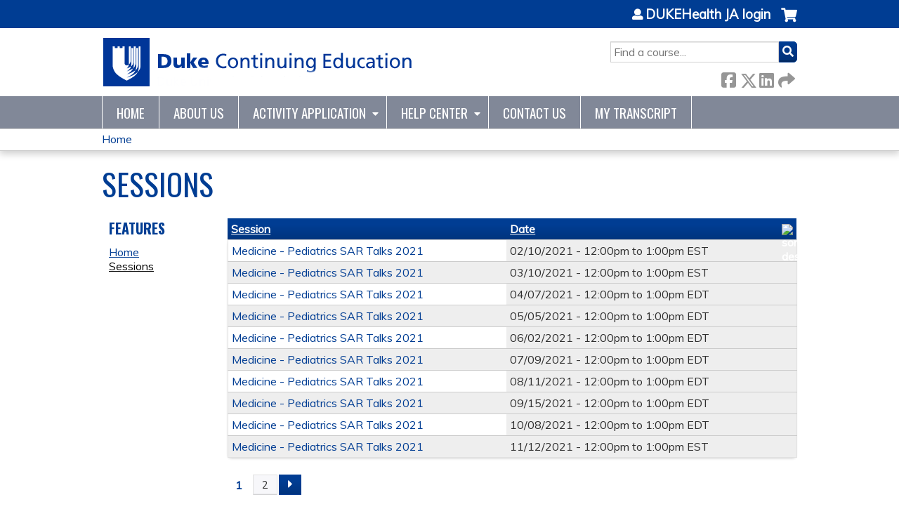

--- FILE ---
content_type: text/html; charset=utf-8
request_url: https://ja.dh.duke.edu/medicine---pediatrics-sar-talks-2021/series-events
body_size: 7066
content:
<!DOCTYPE html>
<!--[if IEMobile 7]><html class="iem7"  lang="en" dir="ltr"><![endif]-->
<!--[if lte IE 6]><html class="lt-ie10 lt-ie9 lt-ie8 lt-ie7"  lang="en" dir="ltr"><![endif]-->
<!--[if (IE 7)&(!IEMobile)]><html class="lt-ie10 lt-ie9 lt-ie8"  lang="en" dir="ltr"><![endif]-->
<!--[if IE 8]><html class="lt-ie10 lt-ie9"  lang="en" dir="ltr"><![endif]-->
<!--[if IE 9]><html class="lt-ie10"  lang="en" dir="ltr"><![endif]-->
<!--[if (gte IE 10)|(gt IEMobile 7)]><!--><html  lang="en" dir="ltr" prefix="content: http://purl.org/rss/1.0/modules/content/ dc: http://purl.org/dc/terms/ foaf: http://xmlns.com/foaf/0.1/ og: http://ogp.me/ns# rdfs: http://www.w3.org/2000/01/rdf-schema# sioc: http://rdfs.org/sioc/ns# sioct: http://rdfs.org/sioc/types# skos: http://www.w3.org/2004/02/skos/core# xsd: http://www.w3.org/2001/XMLSchema#"><!--<![endif]-->

<head>
  <!--[if IE]><![endif]-->
<link rel="dns-prefetch" href="//netdna.bootstrapcdn.com" />
<link rel="preconnect" href="//netdna.bootstrapcdn.com" />
<link rel="dns-prefetch" href="//fonts.gstatic.com" />
<link rel="preconnect" href="//fonts.gstatic.com" crossorigin="" />
<link rel="dns-prefetch" href="//fonts.googleapis.com" />
<link rel="preconnect" href="//fonts.googleapis.com" />
<link rel="dns-prefetch" href="//kit.fontawesome.com" />
<link rel="preconnect" href="//kit.fontawesome.com" />
<meta charset="utf-8" />
<link rel="shortcut icon" href="https://ja.dh.duke.edu/sites/default/files/favicon_0.ico" type="image/vnd.microsoft.icon" />
<meta name="generator" content="Drupal 7 (https://www.drupal.org)" />
<link rel="canonical" href="https://ja.dh.duke.edu/medicine---pediatrics-sar-talks-2021/series-events" />
<link rel="shortlink" href="https://ja.dh.duke.edu/series-events" />
  <title>Sessions | DUKEHealth JA</title>

      <meta name="MobileOptimized" content="width">
    <meta name="HandheldFriendly" content="true">
    <meta name="viewport" content="width=device-width">
  
  <link type="text/css" rel="stylesheet" href="/sites/default/files/advagg_css/css__YZMmyCjxADNsxWJVyzxskiYBiPsGboww8DDJoAv1iVA__PqGVjSeXe3e-YM4xspxCavDlyydtEB28TRpZPTEwV5I__1pBwz_HTxEW3FT9rwrRX2NnPvBj92sC6BKEvLor1Rmo.css" media="all" />
<link type="text/css" rel="stylesheet" href="/sites/default/files/advagg_css/css__Bqg1SDmp9CAe6XEIkqmrkRsGk0iHTZHCcB95hCAlYnY__pvxzJdEyVw_5TVP2BBc6RFQHZTlmfsgpKtyMTJgxw8o__1pBwz_HTxEW3FT9rwrRX2NnPvBj92sC6BKEvLor1Rmo.css" media="screen" />
<link type="text/css" rel="stylesheet" href="/sites/default/files/advagg_css/css__y48UeM068WcysZpmXpnCMHqI0ZZNSSja1lGiEGaM8wA__4uLoN2IKugNC4EBy7qGfx8Op5S3ggM8mHA2PbWwxN_8__1pBwz_HTxEW3FT9rwrRX2NnPvBj92sC6BKEvLor1Rmo.css" media="all" />
<link type="text/css" rel="stylesheet" href="/sites/default/files/advagg_css/css__DJVWsB9CJVs_1IGdy-_cGuq4r6SVVaWbEnbS1U2p6y4__7g40UeM74r8hkrzDC6Hbb7RReIGNu-Jsb5XAbAPKIeA__1pBwz_HTxEW3FT9rwrRX2NnPvBj92sC6BKEvLor1Rmo.css" media="all" />
<link type="text/css" rel="stylesheet" href="//netdna.bootstrapcdn.com/font-awesome/4.0.3/css/font-awesome.min.css" media="all" />
<link type="text/css" rel="stylesheet" href="/sites/default/files/advagg_css/css__iyYZvbj-ODiMNMCv4CZzH21SfqnWH-hSSB3DPRnAfgU__9yLkFnOhRBJ8ghGTvtQ6Zhh4PyWv-u4PPOav-IOL-kM__1pBwz_HTxEW3FT9rwrRX2NnPvBj92sC6BKEvLor1Rmo.css" media="all" />
<link type="text/css" rel="stylesheet" href="/sites/default/files/advagg_css/css__nYZxVzcZ_mcTQKYhwmuVAqxB9Dk3IrRPxHk9bSRdBh8__CBvlgJg7RLVb4BuRw9K_BeBuiLNjpgX3fhh1302aRRk__1pBwz_HTxEW3FT9rwrRX2NnPvBj92sC6BKEvLor1Rmo.css" media="all" />
<link type="text/css" rel="stylesheet" href="/sites/default/files/advagg_css/css__DuLYUylDjxGy0e76t2itFhgUj9R9AeaiB5rFoM5Rc8c__uy-eSde8xPYWIYAFlTtXTOLavp_MT9JuX45TfVkSJyg__1pBwz_HTxEW3FT9rwrRX2NnPvBj92sC6BKEvLor1Rmo.css" media="print" />
<link type="text/css" rel="stylesheet" href="//fonts.googleapis.com/css?family=Muli:italic,regular|Oswald:300,700,regular&amp;subset=latin" media="all" />
<link type="text/css" rel="stylesheet" href="/sites/default/files/cpn/global.css?t7rlf2" media="all" />
  <script src="/sites/default/files/advagg_js/js__AK-CL86gnIqwE9tzw-7GchyFRsasNF--XZ-i8xZPTig__rQaVI3heYo2BXUV133Ia4mgKj3R-xkDs52mhHfLT3rY__1pBwz_HTxEW3FT9rwrRX2NnPvBj92sC6BKEvLor1Rmo.js"></script>
<script>jQuery.migrateMute=true;jQuery.migrateTrace=false;</script>
<script src="/sites/default/files/advagg_js/js__-kvGcXFGWOaU7VpBvvU02ZjXrh74aVMBI8zWEAJByXE__7UycUSDIuB6lhk7Uq-4cbRUz0B4-w8Ee93Q1v03yjyQ__1pBwz_HTxEW3FT9rwrRX2NnPvBj92sC6BKEvLor1Rmo.js"></script>
<script src="/sites/default/files/advagg_js/js__GfRzbIO6VJ5UvXInirwKNGhuiSBoV7Q2-BarnwSB6xg__rFvI742fTngLQYYa0A-5OQY31VP84KnhbZvhJwCXE5w__1pBwz_HTxEW3FT9rwrRX2NnPvBj92sC6BKEvLor1Rmo.js"></script>
<script src="/sites/default/files/advagg_js/js___IOQj-Wx55GK140vLV8SnfJEZP900Q3r-omuG_T0fGU__QQ4oaFsINwZgtr53f12g-sxsfVlTg6ryP4Vffo9BIw4__1pBwz_HTxEW3FT9rwrRX2NnPvBj92sC6BKEvLor1Rmo.js"></script>
<script src="/sites/default/files/advagg_js/js__8i7rCzvPIv7WrSMFQ0afOOmIzZrhKHBA1dy2Oi6GeAY__GaPPpcJRKTiDh9RY5zH_jLMt5N7fyZ3wUAFIxIRsLm0__1pBwz_HTxEW3FT9rwrRX2NnPvBj92sC6BKEvLor1Rmo.js"></script>
<script src="https://kit.fontawesome.com/a38c5c05f8.js"></script>
<script src="/sites/default/files/advagg_js/js__bioOAIAtGKh54p1E5luQ96V2m6brdUxkvHA9TeksM00__u3DxI-y_lXuvF2tqhtdqHcrGw3t7pQfFlgxrVV02cXw__1pBwz_HTxEW3FT9rwrRX2NnPvBj92sC6BKEvLor1Rmo.js"></script>
<script src="/sites/default/files/advagg_js/js__Hb4P6zBByLaIBZA0hfMrut0a2b-f-vAlXzMXjYdGQPQ__JUwkRQTcSkg_MiZ0I9sxHxpLfPlxAgrvizBOIyOJwxQ__1pBwz_HTxEW3FT9rwrRX2NnPvBj92sC6BKEvLor1Rmo.js"></script>
<script>jQuery.extend(Drupal.settings,{"basePath":"\/","pathPrefix":"","setHasJsCookie":0,"ajaxPageState":{"theme":"ce","theme_token":"ZaughqZ4qAnpw7Rq5SgX8KvPY4GJ-c32K7nUjlfD1v0","css":{"modules\/system\/system.base.css":1,"modules\/system\/system.menus.css":1,"modules\/system\/system.messages.css":1,"modules\/system\/system.theme.css":1,"sites\/all\/modules\/contrib\/tipsy\/stylesheets\/tipsy.css":1,"modules\/book\/book.css":1,"sites\/all\/modules\/contrib\/calendar\/css\/calendar_multiday.css":1,"sites\/all\/modules\/custom\/calendar_plus\/css\/calendar_plus.css":1,"modules\/comment\/comment.css":1,"sites\/all\/modules\/contrib\/date\/date_repeat_field\/date_repeat_field.css":1,"sites\/all\/modules\/features\/ethosce_admin\/ethosce-admin.css":1,"sites\/all\/modules\/features\/ethosce_bi\/ethosce_bi.css":1,"sites\/all\/modules\/features\/ethosce_faculty_management\/ethosce_faculty_management.css":1,"sites\/all\/modules\/features\/ethosce_warpwire\/ethosce_warpwire.css":1,"modules\/field\/theme\/field.css":1,"modules\/node\/node.css":1,"modules\/poll\/poll.css":1,"sites\/all\/modules\/contrib\/quiz\/quiz.css":1,"sites\/all\/modules\/contrib\/relation_add\/relation_add.css":1,"sites\/all\/modules\/contrib\/relation_add\/modules\/relation_add_block\/relation_add_block.css":1,"sites\/all\/modules\/contrib\/ubercart\/uc_order\/uc_order.css":1,"sites\/all\/modules\/contrib\/ubercart\/uc_product\/uc_product.css":1,"sites\/all\/modules\/contrib\/ubercart\/uc_store\/uc_store.css":1,"modules\/user\/user.css":1,"sites\/all\/modules\/contrib\/workflow\/workflow_admin_ui\/workflow_admin_ui.css":1,"sites\/all\/modules\/contrib\/views\/css\/views.css":1,"sites\/all\/modules\/contrib\/ctools\/css\/ctools.css":1,"\/\/netdna.bootstrapcdn.com\/font-awesome\/4.0.3\/css\/font-awesome.min.css":1,"sites\/all\/modules\/contrib\/panels\/css\/panels.css":1,"sites\/all\/modules\/contrib\/pdm\/pdm.css":1,"sites\/all\/modules\/contrib\/views_tooltip\/views_tooltip.css":1,"sites\/all\/libraries\/footable\/footable.standalone.min.css":1,"sites\/all\/modules\/contrib\/footable\/css\/footable_standalone.css":1,"sites\/all\/modules\/contrib\/navbar_extras\/modules\/navbar_shiny\/css\/navbar_shiny.css":1,"sites\/all\/libraries\/mmenu\/main\/src\/css\/jquery.mmenu.all.css":1,"sites\/all\/libraries\/mmenu\/icomoon\/icomoon.css":1,"sites\/all\/modules\/contrib\/mmenu\/themes\/mm-basic\/styles\/mm-basic.css":1,"sites\/all\/themes\/ethosce_base\/system.menus.css":1,"sites\/all\/themes\/ethosce_base\/css\/normalize.css":1,"sites\/all\/themes\/ethosce_base\/css\/wireframes.css":1,"sites\/all\/themes\/ethosce_base\/css\/layouts\/responsive-sidebars.css":1,"sites\/all\/themes\/ethosce_base\/css\/page-backgrounds.css":1,"sites\/all\/themes\/ethosce_base\/css\/tabs.css":1,"sites\/all\/themes\/ethosce_base\/css\/pages.css":1,"sites\/all\/themes\/ethosce_base\/css\/blocks.css":1,"sites\/all\/themes\/ethosce_base\/css\/navigation.css":1,"sites\/all\/themes\/ethosce_base\/css\/views-styles.css":1,"sites\/all\/themes\/ethosce_base\/css\/nodes.css":1,"sites\/all\/themes\/ethosce_base\/css\/comments.css":1,"sites\/all\/themes\/ethosce_base\/css\/forms.css":1,"sites\/all\/themes\/ethosce_base\/css\/fields.css":1,"sites\/all\/themes\/ethosce_base\/css\/print.css":1,"sites\/all\/themes\/ce\/css\/ce.css":1,"sites\/all\/themes\/ce\/css\/ce-media-queries.css":1,"sites\/all\/themes\/ce\/css\/ce-print.css":1,"\/\/fonts.googleapis.com\/css?family=Muli:italic,regular|Oswald:300,700,regular\u0026subset=latin":1,"cpn_global":1},"js":{"sites\/all\/modules\/contrib\/jquery_update\/replace\/jquery\/1.12\/jquery.min.js":1,"sites\/all\/modules\/contrib\/jquery_update\/replace\/jquery-migrate\/1\/jquery-migrate.min.js":1,"misc\/jquery-extend-3.4.0.js":1,"misc\/jquery-html-prefilter-3.5.0-backport.js":1,"misc\/jquery.once.js":1,"misc\/drupal.js":1,"sites\/all\/modules\/contrib\/tipsy\/javascripts\/jquery.tipsy.js":1,"sites\/all\/modules\/contrib\/tipsy\/javascripts\/tipsy.js":1,"sites\/all\/modules\/contrib\/jquery_update\/replace\/ui\/external\/jquery.cookie.js":1,"misc\/form-single-submit.js":1,"sites\/all\/modules\/custom\/calendar_plus\/js\/jquery.equalheights.js":1,"sites\/all\/modules\/features\/ethosce_admin\/ethosce-admin.js":1,"sites\/all\/modules\/features\/ethosce_bi\/ethosce_bi.js":1,"sites\/all\/modules\/features\/ethosce_faculty_management\/ethosce_faculty_management.js":1,"sites\/all\/modules\/features\/ethosce_site\/ethosce_site.js":1,"sites\/all\/modules\/features\/ethosce_slideshow\/js\/ethosce_slideshow.js":1,"sites\/all\/modules\/custom\/upload_progress\/js\/upload_progress.js":1,"sites\/all\/modules\/contrib\/pdm\/pdm.js":1,"sites\/all\/modules\/features\/ethosce_courses\/js\/vertical_steps.js":1,"sites\/all\/libraries\/footable\/footable.min.js":1,"sites\/all\/modules\/contrib\/footable\/footable.js":1,"https:\/\/kit.fontawesome.com\/a38c5c05f8.js":1,"sites\/all\/modules\/contrib\/mmenu\/js\/mmenu.js":1,"sites\/all\/libraries\/mmenu\/hammer\/hammer.js":1,"sites\/all\/libraries\/mmenu\/jquery.hammer\/jquery.hammer.js":1,"sites\/all\/libraries\/mmenu\/main\/src\/js\/jquery.mmenu.min.all.js":1,"sites\/all\/themes\/ce\/js\/ce.js":1}},"uid":0,"warpwire":{"warpwire_url":"https:\/\/cepd.warpwire.com\/","warpwire_module_path":"sites\/all\/modules\/custom\/warpwire","warpwire_share_default":1,"warpwire_title_default":1,"warpwire_autoplay_default":0,"warpwire_cc_load_policy_default":0,"warpwire_secure_portal_default":0},"tipsy":{"custom_selectors":[{"selector":".tipsy","options":{"fade":1,"gravity":"w","delayIn":0,"delayOut":0,"trigger":"hover","opacity":"0.8","offset":0,"html":0,"tooltip_content":{"source":"attribute","selector":"title"}}},{"selector":".views-tooltip","options":{"fade":1,"gravity":"autoNS","delayIn":0,"delayOut":0,"trigger":"hover","opacity":"0.8","offset":0,"html":1,"tooltip_content":{"source":"attribute","selector":"tooltip-content"}}}]},"footable":{"footable":{"expandAll":false,"expandFirst":false,"showHeader":true,"toggleColumn":"first","breakpoints":{"xs":480,"sm":680,"md":992,"lg":1200}}},"better_exposed_filters":{"views":{"group_event_series":{"displays":{"page_1":{"filters":[]}}}}},"mmenu":{"mmenu_left":{"enabled":"1","title":"Left menu","name":"mmenu_left","blocks":[{"module_delta":"ethosce_search|ethosce_search","menu_parameters":{"min_depth":"1"},"title":"\u003Cnone\u003E","collapsed":"0","wrap":"1","module":"ethosce_search","delta":"ethosce_search"},{"module_delta":"system|main-menu","menu_parameters":{"min_depth":"1"},"title":"\u003Cnone\u003E","collapsed":"0","wrap":"1","module":"system","delta":"main-menu"},{"module_delta":"local_tasks_blocks|menu_local_tasks","menu_parameters":{"min_depth":"1"},"title":"\u003Cnone\u003E","collapsed":"0","wrap":"1","module":"local_tasks_blocks","delta":"menu_local_tasks"}],"options":{"classes":"mm-basic","effects":[],"slidingSubmenus":true,"clickOpen":{"open":true,"selector":"#ethosce-mmenu-toggle"},"counters":{"add":true,"update":true},"dragOpen":{"open":true,"pageNode":"body","threshold":100,"maxStartPos":50},"footer":{"add":false,"content":"","title":"Copyright \u00a92017","update":true},"header":{"add":false,"content":"","title":"Site-Install","update":true},"labels":{"collapse":false},"offCanvas":{"enabled":true,"modal":false,"moveBackground":true,"position":"left","zposition":"front"},"searchfield":{"add":false,"addTo":"menu","search":false,"placeholder":"Search","noResults":"No results found.","showLinksOnly":true}},"configurations":{"clone":false,"preventTabbing":false,"panelNodetype":"div, ul, ol","transitionDuration":400,"classNames":{"label":"Label","panel":"Panel","selected":"Selected","buttonbars":{"buttonbar":"anchors"},"counters":{"counter":"Counter"},"fixedElements":{"fixedTop":"FixedTop","fixedBottom":"FixedBottom"},"footer":{"panelFooter":"Footer"},"header":{"panelHeader":"Header","panelNext":"Next","panelPrev":"Prev"},"labels":{"collapsed":"Collapsed"},"toggles":{"toggle":"Toggle","check":"Check"}},"dragOpen":{"width":{"perc":0.8,"min":140,"max":440},"height":{"perc":0.8,"min":140,"max":880}},"offCanvas":{"menuInjectMethod":"prepend","menuWrapperSelector":"body","pageNodetype":"div","pageSelector":"body \u003E div"}},"custom":[],"position":"left"}},"currentPath":"series-events","currentPathIsAdmin":false,"urlIsAjaxTrusted":{"\/search":true},"ogContext":{"groupType":"node","gid":"141938"}});</script>
      <!--[if lt IE 9]>
    <script src="/sites/all/themes/zen/js/html5-respond.js"></script>
    <![endif]-->
  </head>
<body class="html not-front not-logged-in one-sidebar sidebar-first page-series-events og-context og-context-node og-context-node-141938 section-series-events page-views title-length-small title-length-8 not-homepage  no-tabs no-course-sidebar no-search-sidebar no-uc-cart not-admin-theme user-non-sso" >
  <div id="wrapper">
    <div id="page-wrapper">
              <p id="skip-link">
          <a href="#main-content" class="element-invisible element-focusable">Jump to content</a>
        </p>
                  
<div id="header-wrapper">
  <header id="header">
    <div id="header-inner" class="clearfix">
              <a href="/" title="Home" rel="home" id="logo"><img src="https://ja.dh.duke.edu/sites/default/files/dukecmenosom170626_1_0.png" alt="Home" /></a>
      
              <div id="name-and-slogan">
                      <h1 id="site-name">
              <a href="/" title="Home" rel="home"><span>DUKEHealth JA</span></a>
            </h1>
          
                  </div><!-- /#name-and-slogan -->
            <div id="header-right">
          <div class="header__region region region-header">
    <div id="block-ethosce-search-ethosce-search" class="block block-ethosce-search first odd">

    
  <div class="content">
    <form action="/search" method="post" id="ethosce-search-form" accept-charset="UTF-8"><div><div class="container-inline form-wrapper" id="edit-ethosce-search"><div class="form-item form-type-textfield form-item-text">
  <div class="field-label"><label  class="element-invisible" for="edit-text">Search</label> </div>
 <input placeholder="Find a course..." type="text" id="edit-text" name="text" value="" size="20" maxlength="128" class="form-text" />
</div>
<input type="submit" id="edit-submit" name="op" value="Search" class="form-submit" /></div><input type="hidden" name="form_build_id" value="form-kVDFL0Htw84LFoqjV0K-_LOaTNjjlweAXFv_AGe8Rrw" />
<input type="hidden" name="form_id" value="ethosce_search_form" />
</div></form>  </div>
</div>
<div id="ethosce-user-links-wrapper" class="clearfix">
  <div id="ethosce-mmenu-toggle">Open menu</div>  <div id="uc-cart-link"><a href="/medicine---pediatrics-sar-talks-2021/user/login?destination=series-events" class="no-items" data-count="0"><span>Cart</span></a></div>  <div id="block-system-user-menu" class="block block-system block-menu even" role="navigation">
    <div class="content">
      <ul class="menu"><li class="menu__item is-leaf first last leaf"><a href="/medicine---pediatrics-sar-talks-2021/user/login?destination=series-events" class="menu__link">DUKEHealth JA login</a></li>
</ul>    </div>
  </div>
  </div>
<div id="block-service-links-service-links-not-node" class="block block-service-links last odd">

    <h3 class="block__title block-title">Bookmark/Search this post</h3>
  
  <div class="content">
    <div class="service-links"><div class="item-list"><ul><li class="first"><a href="https://www.facebook.com/sharer.php?u=https%3A//ja.dh.duke.edu/medicine---pediatrics-sar-talks-2021/series-events&amp;t=Sessions" title="Share on Facebook" class="service-links-facebook" rel="nofollow" target="_blank"><img typeof="foaf:Image" src="https://ja.dh.duke.edu/sites/all/themes/ce/css/images/facebook.png" alt="Facebook logo" /> Facebook</a></li>
<li><a href="https://x.com/intent/post?url=https%3A//ja.dh.duke.edu/medicine---pediatrics-sar-talks-2021/series-events&amp;text=Sessions" title="Share this on X" class="service-links-twitter" rel="nofollow" target="_blank"><img typeof="foaf:Image" src="https://ja.dh.duke.edu/sites/all/themes/ce/css/images/twitter.png" alt="X logo" /> X</a></li>
<li><a href="https://www.linkedin.com/shareArticle?mini=true&amp;url=https%3A//ja.dh.duke.edu/medicine---pediatrics-sar-talks-2021/series-events&amp;title=Sessions&amp;summary=&amp;source=DUKEHealth%20JA" title="Publish this post to LinkedIn" class="service-links-linkedin" rel="nofollow" target="_blank"><img typeof="foaf:Image" src="https://ja.dh.duke.edu/sites/all/themes/ce/css/images/linkedin.png" alt="LinkedIn logo" /> LinkedIn</a></li>
<li class="last"><a href="https://ja.dh.duke.edu/medicine---pediatrics-sar-talks-2021/forward?path=series-events" title="Send to a friend" class="service-links-forward" rel="nofollow" target="_blank"><img typeof="foaf:Image" src="https://ja.dh.duke.edu/sites/all/themes/ce/css/images/forward.png" alt="Forward logo" /> Forward</a></li>
</ul></div></div>  </div>
</div>
  </div>
      </div>
    </div><!--/#header-inner-->
  </header>

  <div id="navigation-outer">
    <div id="navigation">
      <div id="topnav-inner">
                  <nav id="main-menu">
            <ul class="menu"><li class="menu__item is-leaf first leaf"><a href="/" title="" class="menu__link">Home</a></li>
<li class="menu__item is-leaf leaf"><a href="/about-us" title="About DukeCME" class="menu__link">About Us</a></li>
<li class="menu__item is-expanded expanded"><a href="https://ja.dh.duke.edu/admin/structure/entity-type/course_application/course_application/add" title="" class="menu__link">Activity Application</a><ul class="menu"><li class="menu__item is-leaf first leaf"><a href="https://ja.dh.duke.edu/content/application-requirements" title="" class="menu__link">Activity Requirements</a></li>
<li class="menu__item is-leaf leaf"><a href="https://ja.dh.duke.edu/content/credit-offered-learner-type" title="" class="menu__link">Credit Offered by Learner Type</a></li>
<li class="menu__item is-leaf last leaf"><a href="https://ja.dh.duke.edu/content/disclosure-form" title="" class="menu__link">Disclosure Form</a></li>
</ul></li>
<li class="menu__item is-expanded expanded"><a href="https://ja.dh.duke.edu/content/help-center" title="" class="menu__link">Help Center</a><ul class="menu"><li class="menu__item is-leaf first leaf"><a href="https://ja.dh.duke.edu/content/course-admin-resources" title="" class="menu__link">Course Admin Resources</a></li>
<li class="menu__item is-leaf leaf"><a href="/medicine---pediatrics-sar-talks-2021/content/duke-ce-credit-planning-monthly-series-recordings" class="menu__link">Duke CE RSS Recordings</a></li>
<li class="menu__item is-leaf leaf"><a href="/medicine---pediatrics-sar-talks-2021/content/learner-resources" class="menu__link">Learner Resources</a></li>
<li class="menu__item is-leaf leaf"><a href="https://ja.dh.duke.edu/https%3A//ja.dh.duke.edu/content/moc" title="" class="menu__link">Maintenance of Certification (MOC)</a></li>
<li class="menu__item is-leaf last leaf"><a href="https://ja.dh.duke.edu/content/approved-logos" title="" class="menu__link">CE Logos</a></li>
</ul></li>
<li class="menu__item is-leaf leaf"><a href="/content/contact-us" title="Contact Us" class="menu__link">Contact Us</a></li>
<li class="menu__item is-leaf last leaf"><a href="/medicine---pediatrics-sar-talks-2021/my/activities" title="" class="menu__link">My Transcript</a></li>
</ul>          </nav>
        
      </div><!--/#topnav-inner-->
    </div><!-- /#navigation -->

          <div id="crumbs">
        <div id="crumbs-inner" class="clearfix">
          <div id="breadcrumb-container">
            <h2 class="element-invisible">You are here</h2><div class="breadcrumb"><a href="/">Home</a></div>          </div>
        </div>
      </div>
      </div><!-- /#navigation-outer -->


      <div id="title-container">
      <div id="title-container-inner" class="clearfix">
                                  <h1 class="title" id="page-title">Sessions</h1>
                      </div>
    </div>
  
</div><!--/#header-wrapper-->

<div id="page">
  <div id="main-wrapper">
    <div id="main">
      
            <div id="content" class="column" role="main">
                        <a id="main-content"></a>
                <div id="content-area">
                                        


<div class="view view-group-event-series view-id-group_event_series view-display-id-page_1 view-dom-id-62568795b7bce7a152abb2ea8dba30aa">
        
  
  
      <div class="view-content">
      <table class="views-table cols-2 footable fooicon-expanded-minus fooicon-collapsed-plus"  id="footable">
        <thead>
    <tr>
              <th  data-type="html" data-breakpoints=""class="views-field views-field-title" >
          <a href="/medicine---pediatrics-sar-talks-2021/series-events?order=title&amp;sort=asc" title="sort by Session" class="active">Session</a>        </th>
              <th  data-type="html" data-breakpoints="xs phone"class="views-field views-field-field-course-event-date active" >
          <a href="/medicine---pediatrics-sar-talks-2021/series-events?order=field_course_event_date&amp;sort=desc" title="sort by Date" class="active">Date<img typeof="foaf:Image" src="https://ja.dh.duke.edu/misc/arrow-desc.png" width="13" height="13" alt="sort descending" title="sort descending" /></a>        </th>
          </tr>
    </thead>
    <tbody>
      <tr class="odd views-row-first">
              <td class="views-field views-field-title" >
          <a href="/medicine---pediatrics-sar-talks-2021/content/medicine-pediatrics-sar-talks-2021">Medicine - Pediatrics SAR Talks 2021</a>        </td>
              <td class="views-field views-field-field-course-event-date active" >
          <span class="date-display-single">02/10/2021 - <span class="date-display-range"><span class="date-display-start" property="dc:date" datatype="xsd:dateTime" content="2021-02-10T12:00:00-05:00">12:00pm</span> to <span class="date-display-end" property="dc:date" datatype="xsd:dateTime" content="2021-02-10T13:00:00-05:00">1:00pm</span></span> EST</span>        </td>
          </tr>
      <tr class="even">
              <td class="views-field views-field-title" >
          <a href="/medicine---pediatrics-sar-talks-2021/content/medicine-pediatrics-sar-talks-2021-0">Medicine - Pediatrics SAR Talks 2021</a>        </td>
              <td class="views-field views-field-field-course-event-date active" >
          <span class="date-display-single">03/10/2021 - <span class="date-display-range"><span class="date-display-start" property="dc:date" datatype="xsd:dateTime" content="2021-03-10T12:00:00-05:00">12:00pm</span> to <span class="date-display-end" property="dc:date" datatype="xsd:dateTime" content="2021-03-10T13:00:00-05:00">1:00pm</span></span> EST</span>        </td>
          </tr>
      <tr class="odd">
              <td class="views-field views-field-title" >
          <a href="/medicine---pediatrics-sar-talks-2021/content/medicine-pediatrics-sar-talks-2021-1">Medicine - Pediatrics SAR Talks 2021</a>        </td>
              <td class="views-field views-field-field-course-event-date active" >
          <span class="date-display-single">04/07/2021 - <span class="date-display-range"><span class="date-display-start" property="dc:date" datatype="xsd:dateTime" content="2021-04-07T12:00:00-04:00">12:00pm</span> to <span class="date-display-end" property="dc:date" datatype="xsd:dateTime" content="2021-04-07T13:00:00-04:00">1:00pm</span></span> EDT</span>        </td>
          </tr>
      <tr class="even">
              <td class="views-field views-field-title" >
          <a href="/medicine---pediatrics-sar-talks-2021/content/medicine-pediatrics-sar-talks-2021-2">Medicine - Pediatrics SAR Talks 2021</a>        </td>
              <td class="views-field views-field-field-course-event-date active" >
          <span class="date-display-single">05/05/2021 - <span class="date-display-range"><span class="date-display-start" property="dc:date" datatype="xsd:dateTime" content="2021-05-05T12:00:00-04:00">12:00pm</span> to <span class="date-display-end" property="dc:date" datatype="xsd:dateTime" content="2021-05-05T13:00:00-04:00">1:00pm</span></span> EDT</span>        </td>
          </tr>
      <tr class="odd">
              <td class="views-field views-field-title" >
          <a href="/medicine---pediatrics-sar-talks-2021/content/medicine-pediatrics-sar-talks-2021-3">Medicine - Pediatrics SAR Talks 2021</a>        </td>
              <td class="views-field views-field-field-course-event-date active" >
          <span class="date-display-single">06/02/2021 - <span class="date-display-range"><span class="date-display-start" property="dc:date" datatype="xsd:dateTime" content="2021-06-02T12:00:00-04:00">12:00pm</span> to <span class="date-display-end" property="dc:date" datatype="xsd:dateTime" content="2021-06-02T13:00:00-04:00">1:00pm</span></span> EDT</span>        </td>
          </tr>
      <tr class="even">
              <td class="views-field views-field-title" >
          <a href="/medicine---pediatrics-sar-talks-2021/content/medicine-pediatrics-sar-talks-2021-4">Medicine - Pediatrics SAR Talks 2021</a>        </td>
              <td class="views-field views-field-field-course-event-date active" >
          <span class="date-display-single">07/09/2021 - <span class="date-display-range"><span class="date-display-start" property="dc:date" datatype="xsd:dateTime" content="2021-07-09T12:00:00-04:00">12:00pm</span> to <span class="date-display-end" property="dc:date" datatype="xsd:dateTime" content="2021-07-09T13:00:00-04:00">1:00pm</span></span> EDT</span>        </td>
          </tr>
      <tr class="odd">
              <td class="views-field views-field-title" >
          <a href="/medicine---pediatrics-sar-talks-2021/content/medicine-pediatrics-sar-talks-2021-5">Medicine - Pediatrics SAR Talks 2021</a>        </td>
              <td class="views-field views-field-field-course-event-date active" >
          <span class="date-display-single">08/11/2021 - <span class="date-display-range"><span class="date-display-start" property="dc:date" datatype="xsd:dateTime" content="2021-08-11T12:00:00-04:00">12:00pm</span> to <span class="date-display-end" property="dc:date" datatype="xsd:dateTime" content="2021-08-11T13:00:00-04:00">1:00pm</span></span> EDT</span>        </td>
          </tr>
      <tr class="even">
              <td class="views-field views-field-title" >
          <a href="/medicine---pediatrics-sar-talks-2021/content/medicine-pediatrics-sar-talks-2021-6">Medicine - Pediatrics SAR Talks 2021</a>        </td>
              <td class="views-field views-field-field-course-event-date active" >
          <span class="date-display-single">09/15/2021 - <span class="date-display-range"><span class="date-display-start" property="dc:date" datatype="xsd:dateTime" content="2021-09-15T12:00:00-04:00">12:00pm</span> to <span class="date-display-end" property="dc:date" datatype="xsd:dateTime" content="2021-09-15T13:00:00-04:00">1:00pm</span></span> EDT</span>        </td>
          </tr>
      <tr class="odd">
              <td class="views-field views-field-title" >
          <a href="/medicine---pediatrics-sar-talks-2021/content/medicine-pediatrics-sar-talks-2021-7">Medicine - Pediatrics SAR Talks 2021</a>        </td>
              <td class="views-field views-field-field-course-event-date active" >
          <span class="date-display-single">10/08/2021 - <span class="date-display-range"><span class="date-display-start" property="dc:date" datatype="xsd:dateTime" content="2021-10-08T12:00:00-04:00">12:00pm</span> to <span class="date-display-end" property="dc:date" datatype="xsd:dateTime" content="2021-10-08T13:00:00-04:00">1:00pm</span></span> EDT</span>        </td>
          </tr>
      <tr class="even views-row-last">
              <td class="views-field views-field-title" >
          <a href="/medicine---pediatrics-sar-talks-2021/content/medicine-pediatrics-sar-talks-2021-8">Medicine - Pediatrics SAR Talks 2021</a>        </td>
              <td class="views-field views-field-field-course-event-date active" >
          <span class="date-display-single">11/12/2021 - <span class="date-display-range"><span class="date-display-start" property="dc:date" datatype="xsd:dateTime" content="2021-11-12T12:00:00-05:00">12:00pm</span> to <span class="date-display-end" property="dc:date" datatype="xsd:dateTime" content="2021-11-12T13:00:00-05:00">1:00pm</span></span> EST</span>        </td>
          </tr>
    </tbody>
</table>
    </div>
  
      <h2 class="element-invisible">Pages</h2><div class="item-list"><ul class="pager"><li class="pager-current first">1</li>
<li class="pager-item"><a title="Go to page 2" href="/medicine---pediatrics-sar-talks-2021/series-events?page=1"><span>2</span></a></li>
<li class="pager-next"><a title="Go to next page" href="/medicine---pediatrics-sar-talks-2021/series-events?page=1"><span>next ›</span></a></li>
<li class="pager-last last"><a title="Go to last page" href="/medicine---pediatrics-sar-talks-2021/series-events?page=1"><span>last »</span></a></li>
</ul></div>  
  
  
  
  
</div>                  </div>
              </div><!-- /#content -->

      
              <aside class="sidebars">
                      <section class="region region-sidebar-first column sidebar">
    <div id="block-menu-features" class="block block-menu first last odd" role="navigation">

    <h3 class="block__title block-title">Features</h3>
  
  <div class="content">
    <ul class="menu"><li class="menu__item is-leaf first leaf"><a href="/medicine---pediatrics-sar-talks-2021" class="menu__link front">Home</a></li>
<li class="menu__item is-leaf is-active-trail last leaf active-trail"><a href="/medicine---pediatrics-sar-talks-2021/series-events" class="menu__link is-active-trail series-events active-trail active">Sessions</a></li>
</ul>  </div>
</div>
  </section>
                  </aside><!-- /.sidebars -->
                </div><!-- /#main -->
  </div><!-- /#main-wrapper -->

</div><!-- /#page -->

<footer id="footer">
  <div id="footer-inner" class="clearfix">
    <p> <a href="https://www.dukehealth.org/">© 2025 Duke University Health System</a> <a href="/node/14">Disclaimer</a> <a href="/node/15">Duke &amp; Your Privacy</a></p>    <a id="ethosce-footer-callout" href="https://www.ethosce.com">Powered by the EthosCE Learning Management System, a continuing education LMS.</a>
  </div>
</footer>



    </div>
      <div class="region region-page-bottom">
    
<nav id="mmenu_left" class="mmenu-nav clearfix">
  <ul>
                                    <li class="mmenu-block-wrap"><span><div id="block-ethosce-search-ethosce-search--2" class="block block-ethosce-search first odd">

    
  <div class="content">
    <form action="/search" method="post" id="ethosce-search-form--3" accept-charset="UTF-8"><div><div class="container-inline form-wrapper" id="edit-ethosce-search--3"><div class="form-item form-type-textfield form-item-text">
  <div class="field-label"><label  class="element-invisible" for="edit-text--3">Search</label> </div>
 <input placeholder="Find a course..." type="text" id="edit-text--3" name="text" value="" size="20" maxlength="128" class="form-text" />
</div>
<input type="submit" id="edit-submit--3" name="op" value="Search" class="form-submit" /></div><input type="hidden" name="form_build_id" value="form-2qROiIRRw53g1a3mpBJT4ZFZZ3p9MzLxwjKoZKvGJRI" />
<input type="hidden" name="form_id" value="ethosce_search_form" />
</div></form>  </div>
</div>
</span></li>
                                                  <li class="mmenu-block-wrap"><span><ul class="mmenu-mm-list-level-1"><li class="mmenu-mm-list-mlid-767 mmenu-mm-list-path-front"><a href="/" class="mmenu-mm-list "><i class="icon-home"></i><span class="mmenu-block-title">Home</span></a></li><li class="mmenu-mm-list-mlid-766 mmenu-mm-list-path-node-21"><a href="/about-us" class="mmenu-mm-list "><i class="icon-list2"></i><span class="mmenu-block-title">About Us</span></a></li><li class="mmenu-mm-list-mlid-10130 mmenu-mm-list-path-https:--ja.dh.duke.edu-admin-structure-entity-type-course_application-course_application-add"><a href="https://ja.dh.duke.edu/admin/structure/entity-type/course_application/course_application/add" class="mmenu-mm-list "><i class="icon-list2"></i><span class="mmenu-block-title">Activity Application</span></a><ul class="mmenu-mm-list-level-2"><li class="mmenu-mm-list-mlid-10129 mmenu-mm-list-path-https:--ja.dh.duke.edu-content-application-requirements"><a href="https://ja.dh.duke.edu/content/application-requirements" class="mmenu-mm-list "><i class="icon-list2"></i><span class="mmenu-block-title">Activity Requirements</span></a></li><li class="mmenu-mm-list-mlid-10131 mmenu-mm-list-path-https:--ja.dh.duke.edu-content-credit-offered-learner-type"><a href="https://ja.dh.duke.edu/content/credit-offered-learner-type" class="mmenu-mm-list "><i class="icon-list2"></i><span class="mmenu-block-title">Credit Offered by Learner Type</span></a></li><li class="mmenu-mm-list-mlid-10153 mmenu-mm-list-path-https:--ja.dh.duke.edu-content-disclosure-form"><a href="https://ja.dh.duke.edu/content/disclosure-form" class="mmenu-mm-list "><i class="icon-list2"></i><span class="mmenu-block-title">Disclosure Form</span></a></li></ul></li><li class="mmenu-mm-list-mlid-10125 mmenu-mm-list-path-https:--ja.dh.duke.edu-content-help-center"><a href="https://ja.dh.duke.edu/content/help-center" class="mmenu-mm-list "><i class="icon-list2"></i><span class="mmenu-block-title">Help Center</span></a><ul class="mmenu-mm-list-level-2"><li class="mmenu-mm-list-mlid-10126 mmenu-mm-list-path-https:--ja.dh.duke.edu-content-course-admin-resources"><a href="https://ja.dh.duke.edu/content/course-admin-resources" class="mmenu-mm-list "><i class="icon-list2"></i><span class="mmenu-block-title">Course Admin Resources</span></a></li><li class="mmenu-mm-list-mlid-12199 mmenu-mm-list-path-node-176947"><a href="/medicine---pediatrics-sar-talks-2021/content/duke-ce-credit-planning-monthly-series-recordings" class="mmenu-mm-list "><i class="icon-list2"></i><span class="mmenu-block-title">Duke CE RSS Recordings</span></a></li><li class="mmenu-mm-list-mlid-5321 mmenu-mm-list-path-node-112602"><a href="/medicine---pediatrics-sar-talks-2021/content/learner-resources" class="mmenu-mm-list "><i class="icon-list2"></i><span class="mmenu-block-title">Learner Resources</span></a></li><li class="mmenu-mm-list-mlid-11307 mmenu-mm-list-path-https:--ja.dh.duke.edu-https%3A--ja.dh.duke.edu-content-moc"><a href="https://ja.dh.duke.edu/https%3A//ja.dh.duke.edu/content/moc" class="mmenu-mm-list "><i class="icon-list2"></i><span class="mmenu-block-title">Maintenance of Certification (MOC)</span></a></li><li class="mmenu-mm-list-mlid-11298 mmenu-mm-list-path-https:--ja.dh.duke.edu-content-approved-logos"><a href="https://ja.dh.duke.edu/content/approved-logos" class="mmenu-mm-list "><i class="icon-list2"></i><span class="mmenu-block-title">CE Logos</span></a></li></ul></li><li class="mmenu-mm-list-mlid-713 mmenu-mm-list-path-node-1"><a href="/content/contact-us" class="mmenu-mm-list "><i class="icon-list2"></i><span class="mmenu-block-title">Contact Us</span></a></li><li class="mmenu-mm-list-mlid-10132 mmenu-mm-list-path-my-activities"><a href="/medicine---pediatrics-sar-talks-2021/my/activities" class="mmenu-mm-list "><i class="icon-list2"></i><span class="mmenu-block-title">My Transcript</span></a></li></ul></span></li>
                    </ul>
</nav>
  </div>
  </div>
</body>
</html>
